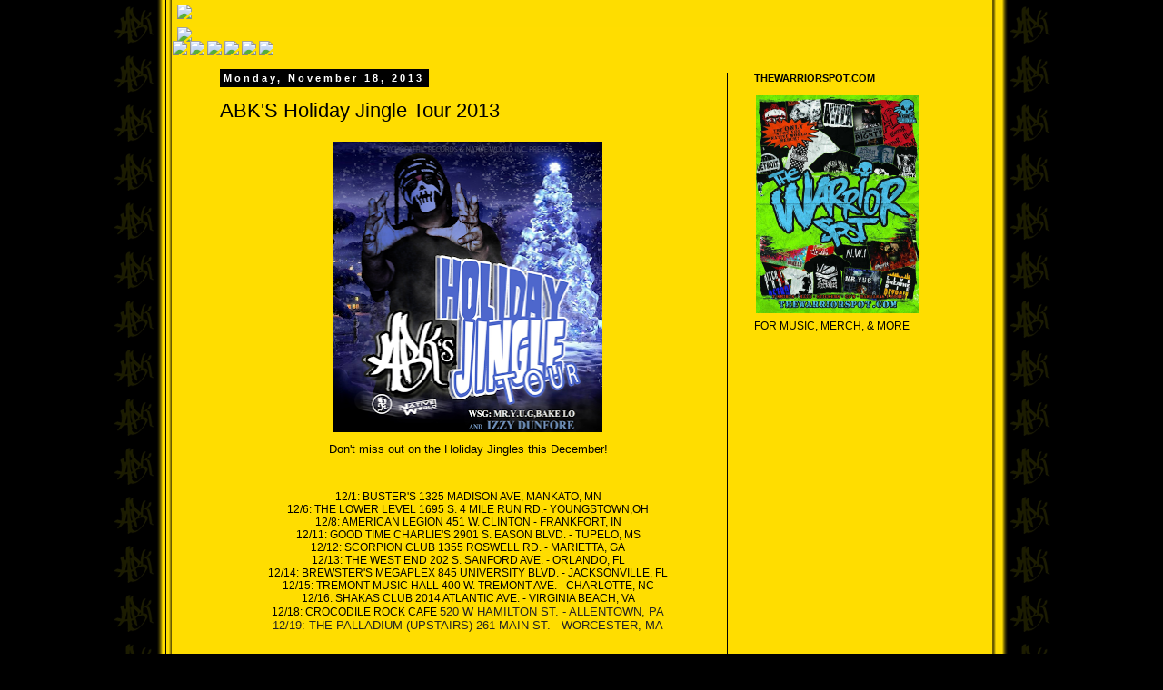

--- FILE ---
content_type: text/html; charset=UTF-8
request_url: http://abk.thehatchetwarrior.com/2013/11/abks-holiday-jingle-tour-2013.html
body_size: 10012
content:
<!DOCTYPE html>
<html class='v2' dir='ltr' xmlns='http://www.w3.org/1999/xhtml' xmlns:b='http://www.google.com/2005/gml/b' xmlns:data='http://www.google.com/2005/gml/data' xmlns:expr='http://www.google.com/2005/gml/expr'>
<head>
<link href='https://www.blogger.com/static/v1/widgets/335934321-css_bundle_v2.css' rel='stylesheet' type='text/css'/>
<meta content='width=1100' name='viewport'/>
<meta content='text/html; charset=UTF-8' http-equiv='Content-Type'/>
<meta content='blogger' name='generator'/>
<link href='http://abk.thehatchetwarrior.com/favicon.ico' rel='icon' type='image/x-icon'/>
<link href='http://abk.thehatchetwarrior.com/2013/11/abks-holiday-jingle-tour-2013.html' rel='canonical'/>
<link rel="alternate" type="application/atom+xml" title="thehatchetwarrior.com - Atom" href="http://abk.thehatchetwarrior.com/feeds/posts/default" />
<link rel="alternate" type="application/rss+xml" title="thehatchetwarrior.com - RSS" href="http://abk.thehatchetwarrior.com/feeds/posts/default?alt=rss" />
<link rel="service.post" type="application/atom+xml" title="thehatchetwarrior.com - Atom" href="https://www.blogger.com/feeds/6975382570766353373/posts/default" />

<link rel="alternate" type="application/atom+xml" title="thehatchetwarrior.com - Atom" href="http://abk.thehatchetwarrior.com/feeds/2459284939236827305/comments/default" />
<!--Can't find substitution for tag [blog.ieCssRetrofitLinks]-->
<link href='https://blogger.googleusercontent.com/img/b/R29vZ2xl/AVvXsEiSqw4IYYRTK-39Hr_A1pJa7o4I8r7y36za2hyphenhyphenkRtpeS7wBJPm4nA8xAKbC-O5B6kKX9QpEajf5zdJRnHGoY0TfU7iKnU3ngaaKQIXEUoDGxTTmw3VdulfGKJo3RxLkb0vkpo64x-HdPktb/s320/JINGLE.png' rel='image_src'/>
<meta content='http://abk.thehatchetwarrior.com/2013/11/abks-holiday-jingle-tour-2013.html' property='og:url'/>
<meta content='ABK&#39;S Holiday Jingle Tour 2013' property='og:title'/>
<meta content='   Don&#39;t miss out on the Holiday Jingles this December!        12/1: BUSTER&#39;S 1325 MADISON AVE, MANKATO, MN     12/6: THE LOWER LEVEL 1695 S...' property='og:description'/>
<meta content='https://blogger.googleusercontent.com/img/b/R29vZ2xl/AVvXsEiSqw4IYYRTK-39Hr_A1pJa7o4I8r7y36za2hyphenhyphenkRtpeS7wBJPm4nA8xAKbC-O5B6kKX9QpEajf5zdJRnHGoY0TfU7iKnU3ngaaKQIXEUoDGxTTmw3VdulfGKJo3RxLkb0vkpo64x-HdPktb/w1200-h630-p-k-no-nu/JINGLE.png' property='og:image'/>
<title>thehatchetwarrior.com: ABK'S Holiday Jingle Tour 2013</title>
<style id='page-skin-1' type='text/css'><!--
/*
-----------------------------------------------
Blogger Template Style
Name:     Simple
Designer: Josh Peterson
URL:      www.noaesthetic.com
----------------------------------------------- */
/* Variable definitions
====================
<Variable name="keycolor" description="Main Color" type="color" default="#66bbdd"/>
<Group description="Page Text" selector="body">
<Variable name="body.font" description="Font" type="font"
default="normal normal 12px Arial, Tahoma, Helvetica, FreeSans, sans-serif"/>
<Variable name="body.text.color" description="Text Color" type="color" default="#222222"/>
</Group>
<Group description="Backgrounds" selector=".body-fauxcolumns-outer">
<Variable name="body.background.color" description="Outer Background" type="color" default="#66bbdd"/>
<Variable name="content.background.color" description="Main Background" type="color" default="#ffffff"/>
<Variable name="header.background.color" description="Header Background" type="color" default="transparent"/>
</Group>
<Group description="Links" selector=".main-outer">
<Variable name="link.color" description="Link Color" type="color" default="#2288bb"/>
<Variable name="link.visited.color" description="Visited Color" type="color" default="#888888"/>
<Variable name="link.hover.color" description="Hover Color" type="color" default="#33aaff"/>
</Group>
<Group description="Blog Title" selector=".header h1">
<Variable name="header.font" description="Font" type="font"
default="normal normal 60px Arial, Tahoma, Helvetica, FreeSans, sans-serif"/>
<Variable name="header.text.color" description="Title Color" type="color" default="#3399bb" />
</Group>
<Group description="Blog Description" selector=".header .description">
<Variable name="description.text.color" description="Description Color" type="color"
default="#777777" />
</Group>
<Group description="Tabs Text" selector=".tabs-inner .widget li a">
<Variable name="tabs.font" description="Font" type="font"
default="normal normal 14px Arial, Tahoma, Helvetica, FreeSans, sans-serif"/>
<Variable name="tabs.text.color" description="Text Color" type="color" default="#999999"/>
<Variable name="tabs.selected.text.color" description="Selected Color" type="color" default="#000000"/>
</Group>
<Group description="Tabs Background" selector=".tabs-outer .PageList">
<Variable name="tabs.background.color" description="Background Color" type="color" default="#f5f5f5"/>
<Variable name="tabs.selected.background.color" description="Selected Color" type="color" default="transparent"/>
</Group>
<Group description="Post Title" selector="h3.post-title, .comments h4">
<Variable name="post.title.font" description="Font" type="font"
default="normal normal 22px Arial, Tahoma, Helvetica, FreeSans, sans-serif"/>
</Group>
<Group description="Date Header" selector=".date-header">
<Variable name="date.header.color" description="Text Color" type="color"
default="#000000"/>
<Variable name="date.header.background.color" description="Background Color" type="color"
default="transparent"/>
</Group>
<Group description="Post Footer" selector=".post-footer">
<Variable name="post.footer.text.color" description="Text Color" type="color" default="#666666"/>
<Variable name="post.footer.background.color" description="Background Color" type="color"
default="#f9f9f9"/>
<Variable name="post.footer.border.color" description="Shadow Color" type="color" default="transparent"/>
</Group>
<Group description="Gadgets" selector="h2">
<Variable name="widget.title.font" description="Title Font" type="font"
default="normal bold 11px Arial, Tahoma, Helvetica, FreeSans, sans-serif"/>
<Variable name="widget.title.text.color" description="Title Color" type="color" default="#000000"/>
<Variable name="widget.alternate.text.color" description="Alternate Color" type="color" default="#999999"/>
</Group>
<Group description="Images" selector=".main-inner">
<Variable name="image.background.color" description="Background Color" type="color" default="#ffffff"/>
<Variable name="image.border.color" description="Border Color" type="color" default="transparent"/>
<Variable name="image.text.color" description="Caption Text Color" type="color" default="#000000"/>
</Group>
<Group description="Accents" selector=".content-inner">
<Variable name="body.rule.color" description="Separator Line Color" type="color" default="transparent"/>
<Variable name="tabs.border.color" description="Tabs Border Color" type="color" default="#000000"/>
</Group>
<Variable name="body.background" description="Body Background" type="background"
color="#000000" default="$(color) none repeat scroll top left"/>
<Variable name="body.background.override" description="Body Background Override" type="string" default=""/>
<Variable name="body.background.gradient.cap" description="Body Gradient Cap" type="url"
default="url(//www.blogblog.com/1kt/simple/gradients_light.png)"/>
<Variable name="body.background.gradient.tile" description="Body Gradient Tile" type="url"
default="url(//www.blogblog.com/1kt/simple/body_gradient_tile_light.png)"/>
<Variable name="content.background.color.selector" description="Content Background Color Selector" type="string" default=".content-inner"/>
<Variable name="content.padding" description="Content Padding" type="length" default="10px"/>
<Variable name="content.padding.horizontal" description="Content Horizontal Padding" type="length" default="10px"/>
<Variable name="content.shadow.spread" description="Content Shadow Spread" type="length" default="40px"/>
<Variable name="content.shadow.spread.webkit" description="Content Shadow Spread (WebKit)" type="length" default="5px"/>
<Variable name="content.shadow.spread.ie" description="Content Shadow Spread (IE)" type="length" default="10px"/>
<Variable name="main.border.width" description="Main Border Width" type="length" default="0"/>
<Variable name="header.background.gradient" description="Header Gradient" type="url" default="none"/>
<Variable name="header.shadow.offset.left" description="Header Shadow Offset Left" type="length" default="-1px"/>
<Variable name="header.shadow.offset.top" description="Header Shadow Offset Top" type="length" default="-1px"/>
<Variable name="header.shadow.spread" description="Header Shadow Spread" type="length" default="1px"/>
<Variable name="header.padding" description="Header Padding" type="length" default="30px"/>
<Variable name="header.border.size" description="Header Border Size" type="length" default="1px"/>
<Variable name="header.bottom.border.size" description="Header Bottom Border Size" type="length" default="1px"/>
<Variable name="header.border.horizontalsize" description="Header Horizontal Border Size" type="length" default="0"/>
<Variable name="description.text.size" description="Description Text Size" type="string" default="140%"/>
<Variable name="tabs.margin.top" description="Tabs Margin Top" type="length" default="0" />
<Variable name="tabs.margin.side" description="Tabs Side Margin" type="length" default="30px" />
<Variable name="tabs.background.gradient" description="Tabs Background Gradient" type="url"
default="url(//www.blogblog.com/1kt/simple/gradients_light.png)"/>
<Variable name="tabs.border.width" description="Tabs Border Width" type="length" default="1px"/>
<Variable name="tabs.bevel.border.width" description="Tabs Bevel Border Width" type="length" default="1px"/>
<Variable name="date.header.padding" description="Date Header Padding" type="string" default="inherit"/>
<Variable name="date.header.letterspacing" description="Date Header Letter Spacing" type="string" default="inherit"/>
<Variable name="date.header.margin" description="Date Header Margin" type="string" default="inherit"/>
<Variable name="post.margin.bottom" description="Post Bottom Margin" type="length" default="25px"/>
<Variable name="image.border.small.size" description="Image Border Small Size" type="length" default="2px"/>
<Variable name="image.border.large.size" description="Image Border Large Size" type="length" default="5px"/>
<Variable name="page.width.selector" description="Page Width Selector" type="string" default=".region-inner"/>
<Variable name="page.width" description="Page Width" type="string" default="auto"/>
<Variable name="main.section.margin" description="Main Section Margin" type="length" default="15px"/>
<Variable name="main.padding" description="Main Padding" type="length" default="15px"/>
<Variable name="main.padding.top" description="Main Padding Top" type="length" default="30px"/>
<Variable name="main.padding.bottom" description="Main Padding Bottom" type="length" default="30px"/>
<Variable name="paging.background"
color="#ffdd00"
description="Background of blog paging area" type="background"
default="transparent none no-repeat scroll top center"/>
<Variable name="footer.bevel" description="Bevel border length of footer" type="length" default="0"/>
<Variable name="mobile.background.overlay" description="Mobile Background Overlay" type="string"
default="transparent none repeat scroll top left"/>
<Variable name="mobile.background.size" description="Mobile Background Size" type="string" default="auto"/>
<Variable name="mobile.button.color" description="Mobile Button Color" type="color" default="#ffffff" />
<Variable name="startSide" description="Side where text starts in blog language" type="automatic" default="left"/>
<Variable name="endSide" description="Side where text ends in blog language" type="automatic" default="right"/>
*/
/* Content
----------------------------------------------- */
body, .body-fauxcolumn-outer {
font: normal normal 12px Arial, Tahoma, Helvetica, FreeSans, sans-serif;
color: #000000;
background: #000000 url(https://blogger.googleusercontent.com/img/b/R29vZ2xl/AVvXsEjCJCa2Ugu2Haq8pPsKblVFwo0ZdqwFIyeUobdziRffcEcFq-Wp52NrrlXPaDb6PLwEAWmgmzh9YpiBdugJYYBIQPEWWZWqkhqkR7F1ff4Zsfpd_uknj29citD1LquKppZV40Qoa2j3sVsK/s0/background.png) repeat-y fixed top center;
padding: 0 0 0 0;
}
html body .region-inner {
min-width: 0;
max-width: 100%;
}
a:link {
text-decoration:none;
color: #ff0000;
}
a:visited {
text-decoration:none;
color: #ff0000;
}
a:hover {
text-decoration:underline;
color: #000000;
}
.body-fauxcolumn-outer .fauxcolumn-inner {
background: transparent none repeat scroll top left;
_background-image: none;
}
.body-fauxcolumn-outer .cap-top {
position: absolute;
z-index: 1;
height: 400px;
width: 100%;
background: #000000 url(https://blogger.googleusercontent.com/img/b/R29vZ2xl/AVvXsEjCJCa2Ugu2Haq8pPsKblVFwo0ZdqwFIyeUobdziRffcEcFq-Wp52NrrlXPaDb6PLwEAWmgmzh9YpiBdugJYYBIQPEWWZWqkhqkR7F1ff4Zsfpd_uknj29citD1LquKppZV40Qoa2j3sVsK/s0/background.png) repeat-y fixed top center;
}
.body-fauxcolumn-outer .cap-top .cap-left {
width: 100%;
background: transparent none repeat-x scroll top left;
_background-image: none;
}
.content-outer {
-moz-box-shadow: 0 0 0 rgba(0, 0, 0, .15);
-webkit-box-shadow: 0 0 0 rgba(0, 0, 0, .15);
-goog-ms-box-shadow: 0 0 0 #333333;
box-shadow: 0 0 0 rgba(0, 0, 0, .15);
margin-bottom: 1px;
}
.content-inner {
padding: 10px 40px;
}
.content-inner {
background-color: #ffdd00;
}
/* Header
----------------------------------------------- */
.header-outer {
background: transparent none repeat-x scroll 0 -400px;
_background-image: none;
}
.Header h1 {
font: normal normal 40px 'Trebuchet MS',Trebuchet,Verdana,sans-serif;
color: #000000;
text-shadow: 0 0 0 rgba(0, 0, 0, .2);
}
.Header h1 a {
color: #000000;
}
.Header .description {
font-size: 18px;
color: #000000;
}
.header-inner .Header .titlewrapper {
padding: 22px 0;
}
.header-inner .Header .descriptionwrapper {
padding: 0 0;
}
/* Tabs
----------------------------------------------- */
.tabs-inner .section:first-child {
border-top: 0 solid #ffdd00;
}
.tabs-inner .section:first-child ul {
margin-top: -1px;
border-top: 1px solid #ffdd00;
border-left: 1px solid #ffdd00;
border-right: 1px solid #ffdd00;
}
.tabs-inner .widget ul {
background: transparent none repeat-x scroll 0 -800px;
_background-image: none;
border-bottom: 1px solid #ffdd00;
margin-top: 0;
margin-left: -30px;
margin-right: -30px;
}
.tabs-inner .widget li a {
display: inline-block;
padding: .6em 1em;
font: normal normal 12px Arial, Tahoma, Helvetica, FreeSans, sans-serif;
color: #000000;
border-left: 1px solid #ffdd00;
border-right: 1px solid #ffdd00;
}
.tabs-inner .widget li:first-child a {
border-left: none;
}
.tabs-inner .widget li.selected a, .tabs-inner .widget li a:hover {
color: #000000;
background-color: transparent;
text-decoration: none;
}
/* Columns
----------------------------------------------- */
.main-outer {
border-top: 0 solid #000000;
}
.fauxcolumn-left-outer .fauxcolumn-inner {
border-right: 1px solid #000000;
}
.fauxcolumn-right-outer .fauxcolumn-inner {
border-left: 1px solid #000000;
}
/* Headings
----------------------------------------------- */
h2 {
margin: 0 0 1em 0;
font: normal bold 11px 'Trebuchet MS',Trebuchet,Verdana,sans-serif;
color: #000000;
}
/* Widgets
----------------------------------------------- */
.widget .zippy {
color: #999999;
text-shadow: 2px 2px 1px rgba(0, 0, 0, .1);
}
.widget .popular-posts ul {
list-style: none;
}
/* Posts
----------------------------------------------- */
.date-header span {
background-color: #000000;
color: #ffffff;
padding: 0.4em;
letter-spacing: 3px;
margin: inherit;
}
.main-inner {
padding-top: 15px;
padding-bottom: 65px;
}
.main-inner .column-center-inner {
padding: 0 0;
}
.main-inner .column-center-inner .section {
margin: 0 1em;
}
.post {
margin: 0 0 45px 0;
}
h3.post-title, .comments h4 {
font: normal normal 22px 'Trebuchet MS',Trebuchet,Verdana,sans-serif;
margin: .75em 0 0;
}
.post-body {
font-size: 110%;
line-height: 1.4;
position: relative;
}
.post-body img, .post-body .tr-caption-container, .Profile img, .Image img,
.BlogList .item-thumbnail img {
padding: 2px;
background: #ffdd00;
border: 0px solid #000000;
-moz-box-shadow: 1px 1px 5px rgba(0, 0, 0, 0);
-webkit-box-shadow: 1px 1px 5px rgba(0, 0, 0, 0);
box-shadow: 1px 1px 5px rgba(0, 0, 0, 0);
}
.post-body img, .post-body .tr-caption-container {
padding: 5px;
}
.post-body .tr-caption-container {
color: #000000;
}
.post-body .tr-caption-container img {
padding: 0;
background: transparent;
border: none;
-moz-box-shadow: 0 0 0 rgba(0, 0, 0, .1);
-webkit-box-shadow: 0 0 0 rgba(0, 0, 0, .1);
box-shadow: 0 0 0 rgba(0, 0, 0, .1);
}
.post-header {
margin: 0 0 1.5em;
line-height: 1.6;
font-size: 90%;
}
.post-footer {
margin: 20px -2px 0;
padding: 5px 10px;
color: #000000;
background-color: transparent;
border-bottom: 1px solid transparent;
line-height: 1.6;
font-size: 90%;
}
#comments .comment-author {
padding-top: 1.5em;
border-top: 1px solid #000000;
background-position: 0 1.5em;
}
#comments .comment-author:first-child {
padding-top: 0;
border-top: none;
}
.avatar-image-container {
margin: .2em 0 0;
}
#comments .avatar-image-container img {
border: 1px solid #000000;
}
/* Comments
----------------------------------------------- */
.comments .comments-content .icon.blog-author {
background-repeat: no-repeat;
background-image: url([data-uri]);
}
.comments .comments-content .loadmore a {
border-top: 1px solid #999999;
border-bottom: 1px solid #999999;
}
.comments .comment-thread.inline-thread {
background-color: #eeeeee;
}
.comments .continue {
border-top: 2px solid #999999;
}
/* Accents
---------------------------------------------- */
.section-columns td.columns-cell {
border-left: 1px solid #000000;
}
.blog-pager {
background: transparent url(//www.blogblog.com/1kt/simple/paging_dot.png) repeat-x scroll top center;
}
.blog-pager-older-link, .home-link,
.blog-pager-newer-link {
background-color: #ffdd00;
padding: 5px;
}
.footer-outer {
border-top: 1px dashed #bbbbbb;
}
/* Mobile
----------------------------------------------- */
body.mobile  {
background-size: auto;
}
.mobile .body-fauxcolumn-outer {
background: transparent none repeat scroll top left;
}
.mobile .body-fauxcolumn-outer .cap-top {
background-size: 100% auto;
}
.mobile .content-outer {
-webkit-box-shadow: 0 0 3px rgba(0, 0, 0, .15);
box-shadow: 0 0 3px rgba(0, 0, 0, .15);
}
body.mobile .AdSense {
margin: 0 -0;
}
.mobile .tabs-inner .widget ul {
margin-left: 0;
margin-right: 0;
}
.mobile .post {
margin: 0;
}
.mobile .main-inner .column-center-inner .section {
margin: 0;
}
.mobile .date-header span {
padding: 0.1em 10px;
margin: 0 -10px;
}
.mobile h3.post-title {
margin: 0;
}
.mobile .blog-pager {
background: transparent none no-repeat scroll top center;
}
.mobile .footer-outer {
border-top: none;
}
.mobile .main-inner, .mobile .footer-inner {
background-color: #ffdd00;
}
.mobile-index-contents {
color: #000000;
}
.mobile-link-button {
background-color: #ff0000;
}
.mobile-link-button a:link, .mobile-link-button a:visited {
color: #ffffff;
}
.mobile .tabs-inner .section:first-child {
border-top: none;
}
.mobile .tabs-inner .PageList .widget-content {
background-color: #eeeeee;
color: #000000;
border-top: 1px solid #ffdd00;
border-bottom: 1px solid #ffdd00;
}
.mobile .tabs-inner .PageList .widget-content .pagelist-arrow {
border-left: 1px solid #ffdd00;
}
#Attribution1 {display: none;}#Attribution1 {display: none;}#Attribution1 {display: none;}#Attribution1 {display: none;}#Attribution1 {display: none;}
--></style>
<style id='template-skin-1' type='text/css'><!--
body {
min-width: 900px;
}
.content-outer, .content-fauxcolumn-outer, .region-inner {
min-width: 900px;
max-width: 900px;
_width: 900px;
}
.main-inner .columns {
padding-left: 0px;
padding-right: 250px;
}
.main-inner .fauxcolumn-center-outer {
left: 0px;
right: 250px;
/* IE6 does not respect left and right together */
_width: expression(this.parentNode.offsetWidth -
parseInt("0px") -
parseInt("250px") + 'px');
}
.main-inner .fauxcolumn-left-outer {
width: 0px;
}
.main-inner .fauxcolumn-right-outer {
width: 250px;
}
.main-inner .column-left-outer {
width: 0px;
right: 100%;
margin-left: -0px;
}
.main-inner .column-right-outer {
width: 250px;
margin-right: -250px;
}
#layout {
min-width: 0;
}
#layout .content-outer {
min-width: 0;
width: 800px;
}
#layout .region-inner {
min-width: 0;
width: auto;
}
--></style>
<link href='https://www.blogger.com/dyn-css/authorization.css?targetBlogID=6975382570766353373&amp;zx=9a86f208-3c6c-4a94-b287-d9b363d2cc82' media='none' onload='if(media!=&#39;all&#39;)media=&#39;all&#39;' rel='stylesheet'/><noscript><link href='https://www.blogger.com/dyn-css/authorization.css?targetBlogID=6975382570766353373&amp;zx=9a86f208-3c6c-4a94-b287-d9b363d2cc82' rel='stylesheet'/></noscript>
<meta name='google-adsense-platform-account' content='ca-host-pub-1556223355139109'/>
<meta name='google-adsense-platform-domain' content='blogspot.com'/>

</head>
<body class='loading'>
<div class='navbar no-items section' id='navbar'>
</div>
<div class='body-fauxcolumns'>
<div class='fauxcolumn-outer body-fauxcolumn-outer'>
<div class='cap-top'>
<div class='cap-left'></div>
<div class='cap-right'></div>
</div>
<div class='fauxborder-left'>
<div class='fauxborder-right'></div>
<div class='fauxcolumn-inner'>
</div>
</div>
<div class='cap-bottom'>
<div class='cap-left'></div>
<div class='cap-right'></div>
</div>
</div>
</div>
<div class='content'>
<div class='content-fauxcolumns'>
<div class='fauxcolumn-outer content-fauxcolumn-outer'>
<div class='cap-top'>
<div class='cap-left'></div>
<div class='cap-right'></div>
</div>
<div class='fauxborder-left'>
<div class='fauxborder-right'></div>
<div class='fauxcolumn-inner'>
</div>
</div>
<div class='cap-bottom'>
<div class='cap-left'></div>
<div class='cap-right'></div>
</div>
</div>
</div>
<div class='content-outer'>
<div class='content-cap-top cap-top'>
<div class='cap-left'></div>
<div class='cap-right'></div>
</div>
<div class='fauxborder-left content-fauxborder-left'>
<div class='fauxborder-right content-fauxborder-right'></div>
<div class='content-inner'>
<header>
<div class='header-outer'>
<div class='header-cap-top cap-top'>
<div class='cap-left'></div>
<div class='cap-right'></div>
</div>
<div class='fauxborder-left header-fauxborder-left'>
<div class='fauxborder-right header-fauxborder-right'></div>
<div class='region-inner header-inner'>
<div class='header section' id='header'><div class='widget HTML' data-version='1' id='HTML1'>
<div class='widget-content'>
<div style="margin-left:-65px; margin-top:-35px; ">
<a href="http://facebook.com/officialABK"><img src="http://thehatchetwarrior.com/image/hwbanner.jpg"/></a>
</div>
</div>
<div class='clear'></div>
</div></div>
</div>
</div>
<div class='header-cap-bottom cap-bottom'>
<div class='cap-left'></div>
<div class='cap-right'></div>
</div>
</div>
</header>
<div class='tabs-outer'>
<div class='tabs-cap-top cap-top'>
<div class='cap-left'></div>
<div class='cap-right'></div>
</div>
<div class='fauxborder-left tabs-fauxborder-left'>
<div class='fauxborder-right tabs-fauxborder-right'></div>
<div class='region-inner tabs-inner'>
<div class='tabs section' id='crosscol'><div class='widget HTML' data-version='1' id='HTML2'>
<div class='widget-content'>
<div style="margin-left:-65px; margin-top:0px; ">
<img src="http://thehatchetwarrior.com/image/HATCHETWARRIORHEADER.jpg" />
</div>
</div>
<div class='clear'></div>
</div></div>
<div class='tabs section' id='crosscol-overflow'><div class='widget HTML' data-version='1' id='HTML3'>
<div class='widget-content'>
<div style="margin-left:-70px; margin-top:-35px; width:920px; ">

<a href="http://abk.thehatchetwarrior.com"><img src="http://thehatchetwarrior.com/image/homeslink.jpg" onmouseover="http://thehatchetwarrior.com/image/homeslink.jpg" />
</a>

<a href="http://abk.thehatchetwarrior.com/p/tour.html"><img src="http://thehatchetwarrior.com/image/tourlink.jpg" />
</a>

<a href="http://thewarriorspot.com"><img src="http://thehatchetwarrior.com/image/merchlink.jpg" />
</a>

<a href="http://abk.thehatchetwarrior.com/p/music_30.html"><img src="http://thehatchetwarrior.com/image/musiclink.jpg" />
</a>

<a href="http://abk.thehatchetwarrior.com/p/videos.html"><img src="http://thehatchetwarrior.com/image/videoslink.jpg" />
</a>

<a href="http://abk.thehatchetwarrior.com/p/contact.html"><img src="http://thehatchetwarrior.com/image/contactlink.jpg" />
</a>

</div>
</div>
<div class='clear'></div>
</div></div>
</div>
</div>
<div class='tabs-cap-bottom cap-bottom'>
<div class='cap-left'></div>
<div class='cap-right'></div>
</div>
</div>
<div class='main-outer'>
<div class='main-cap-top cap-top'>
<div class='cap-left'></div>
<div class='cap-right'></div>
</div>
<div class='fauxborder-left main-fauxborder-left'>
<div class='fauxborder-right main-fauxborder-right'></div>
<div class='region-inner main-inner'>
<div class='columns fauxcolumns'>
<div class='fauxcolumn-outer fauxcolumn-center-outer'>
<div class='cap-top'>
<div class='cap-left'></div>
<div class='cap-right'></div>
</div>
<div class='fauxborder-left'>
<div class='fauxborder-right'></div>
<div class='fauxcolumn-inner'>
</div>
</div>
<div class='cap-bottom'>
<div class='cap-left'></div>
<div class='cap-right'></div>
</div>
</div>
<div class='fauxcolumn-outer fauxcolumn-left-outer'>
<div class='cap-top'>
<div class='cap-left'></div>
<div class='cap-right'></div>
</div>
<div class='fauxborder-left'>
<div class='fauxborder-right'></div>
<div class='fauxcolumn-inner'>
</div>
</div>
<div class='cap-bottom'>
<div class='cap-left'></div>
<div class='cap-right'></div>
</div>
</div>
<div class='fauxcolumn-outer fauxcolumn-right-outer'>
<div class='cap-top'>
<div class='cap-left'></div>
<div class='cap-right'></div>
</div>
<div class='fauxborder-left'>
<div class='fauxborder-right'></div>
<div class='fauxcolumn-inner'>
</div>
</div>
<div class='cap-bottom'>
<div class='cap-left'></div>
<div class='cap-right'></div>
</div>
</div>
<!-- corrects IE6 width calculation -->
<div class='columns-inner'>
<div class='column-center-outer'>
<div class='column-center-inner'>
<div class='main section' id='main'><div class='widget Blog' data-version='1' id='Blog1'>
<div class='blog-posts hfeed'>

          <div class="date-outer">
        
<h2 class='date-header'><span>Monday, November 18, 2013</span></h2>

          <div class="date-posts">
        
<div class='post-outer'>
<div class='post hentry' itemprop='blogPost' itemscope='itemscope' itemtype='http://schema.org/BlogPosting'>
<meta content='https://blogger.googleusercontent.com/img/b/R29vZ2xl/AVvXsEiSqw4IYYRTK-39Hr_A1pJa7o4I8r7y36za2hyphenhyphenkRtpeS7wBJPm4nA8xAKbC-O5B6kKX9QpEajf5zdJRnHGoY0TfU7iKnU3ngaaKQIXEUoDGxTTmw3VdulfGKJo3RxLkb0vkpo64x-HdPktb/s320/JINGLE.png' itemprop='image_url'/>
<meta content='6975382570766353373' itemprop='blogId'/>
<meta content='2459284939236827305' itemprop='postId'/>
<a name='2459284939236827305'></a>
<h3 class='post-title entry-title' itemprop='name'>
ABK'S Holiday Jingle Tour 2013
</h3>
<div class='post-header'>
<div class='post-header-line-1'></div>
</div>
<div class='post-body entry-content' id='post-body-2459284939236827305' itemprop='description articleBody'>
<div class="separator" style="clear: both; text-align: center;">
<a href="https://blogger.googleusercontent.com/img/b/R29vZ2xl/AVvXsEiSqw4IYYRTK-39Hr_A1pJa7o4I8r7y36za2hyphenhyphenkRtpeS7wBJPm4nA8xAKbC-O5B6kKX9QpEajf5zdJRnHGoY0TfU7iKnU3ngaaKQIXEUoDGxTTmw3VdulfGKJo3RxLkb0vkpo64x-HdPktb/s1600/JINGLE.png" imageanchor="1" style="margin-left: 1em; margin-right: 1em;"><img border="0" height="320" src="https://blogger.googleusercontent.com/img/b/R29vZ2xl/AVvXsEiSqw4IYYRTK-39Hr_A1pJa7o4I8r7y36za2hyphenhyphenkRtpeS7wBJPm4nA8xAKbC-O5B6kKX9QpEajf5zdJRnHGoY0TfU7iKnU3ngaaKQIXEUoDGxTTmw3VdulfGKJo3RxLkb0vkpo64x-HdPktb/s320/JINGLE.png" width="296" /></a></div>
<div style="text-align: center;">
Don't miss out on the Holiday Jingles this December!</div>
<div style="text-align: center;">
<br /></div>
<div style="text-align: center;">
<br /></div>
<div style="font: 12.0px Helvetica; margin: 0.0px 0.0px 0.0px 0.0px;">
<div style="text-align: center;">
12/1: BUSTER'S 1325 MADISON AVE, MANKATO, MN</div>
</div>
<div style="font: 12.0px Helvetica; margin: 0.0px 0.0px 0.0px 0.0px;">
<div style="text-align: center;">
12/6: THE LOWER LEVEL 1695 S. 4 MILE RUN RD.- YOUNGSTOWN,OH</div>
</div>
<div style="font: 12.0px Helvetica; margin: 0.0px 0.0px 0.0px 0.0px;">
<div style="text-align: center;">
12/8: AMERICAN LEGION 451 W. CLINTON - FRANKFORT, IN</div>
</div>
<div style="font: 12.0px Helvetica; margin: 0.0px 0.0px 0.0px 0.0px;">
<div style="text-align: center;">
12/11: GOOD TIME CHARLIE'S 2901 S. EASON BLVD. - TUPELO, MS</div>
</div>
<div style="font: 12.0px Helvetica; margin: 0.0px 0.0px 0.0px 0.0px;">
<div style="text-align: center;">
12/12: SCORPION CLUB 1355 ROSWELL RD. - MARIETTA, GA</div>
</div>
<div style="font: 12.0px Helvetica; margin: 0.0px 0.0px 0.0px 0.0px;">
<div style="text-align: center;">
12/13: THE WEST END 202 S. SANFORD AVE. - ORLANDO, FL</div>
</div>
<div style="font: 12.0px Helvetica; margin: 0.0px 0.0px 0.0px 0.0px;">
<div style="text-align: center;">
12/14: BREWSTER'S MEGAPLEX 845 UNIVERSITY BLVD. - JACKSONVILLE, FL</div>
</div>
<div style="font: 12.0px Helvetica; margin: 0.0px 0.0px 0.0px 0.0px;">
<div style="text-align: center;">
12/15: TREMONT MUSIC HALL 400 W. TREMONT AVE. - CHARLOTTE, NC</div>
</div>
<div style="font: 12.0px Helvetica; margin: 0.0px 0.0px 0.0px 0.0px;">
<div style="text-align: center;">
12/16: SHAKAS CLUB 2014 ATLANTIC AVE. - VIRGINIA BEACH, VA</div>
</div>
<div style="color: #232323; font: 13.0px Arial; margin: 0.0px 0.0px 0.0px 0.0px;">
<div style="text-align: center;">
<span style="color: black; font: 12.0px Helvetica;">12/18: CROCODILE ROCK CAFE </span>520 W HAMILTON ST. - ALLENTOWN, PA</div>
</div>
<div style="color: #232323; font: 13.0px Arial; margin: 0.0px 0.0px 0.0px 0.0px;">
<div style="text-align: center;">
12/19: THE PALLADIUM (UPSTAIRS) 261 MAIN ST. - WORCESTER, MA</div>
</div>
<div style='clear: both;'></div>
</div>
<div class='post-footer'>
<div class='post-footer-line post-footer-line-1'><span class='post-author vcard'>
</span>
<span class='post-timestamp'>
</span>
<span class='post-comment-link'>
</span>
<span class='post-icons'>
<span class='item-control blog-admin pid-1238928436'>
<a href='https://www.blogger.com/post-edit.g?blogID=6975382570766353373&postID=2459284939236827305&from=pencil' title='Edit Post'>
<img alt='' class='icon-action' height='18' src='https://resources.blogblog.com/img/icon18_edit_allbkg.gif' width='18'/>
</a>
</span>
</span>
<div class='post-share-buttons goog-inline-block'>
<a class='goog-inline-block share-button sb-email' href='https://www.blogger.com/share-post.g?blogID=6975382570766353373&postID=2459284939236827305&target=email' target='_blank' title='Email This'><span class='share-button-link-text'>Email This</span></a><a class='goog-inline-block share-button sb-blog' href='https://www.blogger.com/share-post.g?blogID=6975382570766353373&postID=2459284939236827305&target=blog' onclick='window.open(this.href, "_blank", "height=270,width=475"); return false;' target='_blank' title='BlogThis!'><span class='share-button-link-text'>BlogThis!</span></a><a class='goog-inline-block share-button sb-twitter' href='https://www.blogger.com/share-post.g?blogID=6975382570766353373&postID=2459284939236827305&target=twitter' target='_blank' title='Share to X'><span class='share-button-link-text'>Share to X</span></a><a class='goog-inline-block share-button sb-facebook' href='https://www.blogger.com/share-post.g?blogID=6975382570766353373&postID=2459284939236827305&target=facebook' onclick='window.open(this.href, "_blank", "height=430,width=640"); return false;' target='_blank' title='Share to Facebook'><span class='share-button-link-text'>Share to Facebook</span></a><a class='goog-inline-block share-button sb-pinterest' href='https://www.blogger.com/share-post.g?blogID=6975382570766353373&postID=2459284939236827305&target=pinterest' target='_blank' title='Share to Pinterest'><span class='share-button-link-text'>Share to Pinterest</span></a>
</div>
</div>
<div class='post-footer-line post-footer-line-2'><span class='post-labels'>
</span>
</div>
<div class='post-footer-line post-footer-line-3'><span class='post-location'>
</span>
</div>
</div>
</div>
<div class='comments' id='comments'>
<a name='comments'></a>
</div>
</div>

        </div></div>
      
</div>
<div class='blog-pager' id='blog-pager'>
<span id='blog-pager-newer-link'>
<a class='blog-pager-newer-link' href='http://abk.thehatchetwarrior.com/2013/11/abk-new-years-eve-bash.html' id='Blog1_blog-pager-newer-link' title='Newer Post'>Newer Post</a>
</span>
<span id='blog-pager-older-link'>
<a class='blog-pager-older-link' href='http://abk.thehatchetwarrior.com/2013/10/abk-live.html' id='Blog1_blog-pager-older-link' title='Older Post'>Older Post</a>
</span>
<a class='home-link' href='http://abk.thehatchetwarrior.com/'>Home</a>
</div>
<div class='clear'></div>
<div class='post-feeds'>
</div>
</div></div>
</div>
</div>
<div class='column-left-outer'>
<div class='column-left-inner'>
<aside>
</aside>
</div>
</div>
<div class='column-right-outer'>
<div class='column-right-inner'>
<aside>
<div class='sidebar section' id='sidebar-right-1'><div class='widget Image' data-version='1' id='Image2'>
<h2>THEWARRIORSPOT.COM</h2>
<div class='widget-content'>
<a href='http://www.thewarriorspot.com'>
<img alt='THEWARRIORSPOT.COM' height='240' id='Image2_img' src='https://blogger.googleusercontent.com/img/b/R29vZ2xl/AVvXsEi2zOObbf-lzLgs8YtGs0mV6w3dNkE_OMpnozqKcgGl83GExpw1wVlxQrVGmZ6oC0r0gqveU-XsX3LwIt_T5DBeXl5gRJSmmu3ZKIvMeXtckgojZgS_2YFdiFyfdH3JRvQZiaLieLYocPha/s1600-r/12144809_1637583933151060_8351674105141816895_n.jpg' width='180'/>
</a>
<br/>
<span class='caption'>FOR MUSIC, MERCH, & MORE</span>
</div>
<div class='clear'></div>
</div><div class='widget HTML' data-version='1' id='HTML7'>
<div class='widget-content'>
<center><div style="margin-left: 5px; margin-top: -20px;"><br /><br /><br /><iframe width="225" height="175" src="https://www.youtube.com/embed/oBn4tMkBVJk" frameborder="0" allow="accelerometer; autoplay; encrypted-media; gyroscope; picture-in-picture" allowfullscreen></iframe><br /><br /><iframe width="225" height="175" src="https://www.youtube.com/embed/5rnmPzBQy3o" frameborder="0" allow="accelerometer; autoplay; encrypted-media; gyroscope; picture-in-picture" allowfullscreen></iframe><br /><br /><iframe width="225" height="175" src="https://www.youtube.com/embed/xYyVelsxDNc" frameborder="0" allowfullscreen><iframe allowfullscreen="" frameborder="0" height="175" src="//www.youtube.com/embed/0PqzIpcDlkY" width="225"></iframe><br /><br /><iframe allowfullscreen="" frameborder="0" height="175" src="//www.youtube.com/embed/u9m4vKigI2U" width="225"></iframe><br /><br /><iframe allowfullscreen="" frameborder="0" height="175" src="//www.youtube.com/embed/Rgcj3IFpmqM" width="225"></iframe><br /></iframe></div></center><a href="http://abk.thehatchetwarrior.com/p/videos.html">CLICK HERE FOR MORE</a>
</div>
<div class='clear'></div>
</div></div>
</aside>
</div>
</div>
</div>
<div style='clear: both'></div>
<!-- columns -->
</div>
<!-- main -->
</div>
</div>
<div class='main-cap-bottom cap-bottom'>
<div class='cap-left'></div>
<div class='cap-right'></div>
</div>
</div>
<footer>
<div class='footer-outer'>
<div class='footer-cap-top cap-top'>
<div class='cap-left'></div>
<div class='cap-right'></div>
</div>
<div class='fauxborder-left footer-fauxborder-left'>
<div class='fauxborder-right footer-fauxborder-right'></div>
<div class='region-inner footer-inner'>
<div class='foot section' id='footer-1'><div class='widget HTML' data-version='1' id='HTML8'>
<div class='widget-content'>
<center>&#169;2018 Native World</center>
</div>
<div class='clear'></div>
</div></div>
<table border='0' cellpadding='0' cellspacing='0' class='section-columns columns-2'>
<tbody>
<tr>
<td class='first columns-cell'>
<div class='foot no-items section' id='footer-2-1'></div>
</td>
<td class='columns-cell'>
<div class='foot no-items section' id='footer-2-2'></div>
</td>
</tr>
</tbody>
</table>
<!-- outside of the include in order to lock Attribution widget -->
<div class='foot section' id='footer-3'><div class='widget Attribution' data-version='1' id='Attribution1'>
<div class='widget-content' style='text-align: center;'>
Powered by <a href='https://www.blogger.com' target='_blank'>Blogger</a>.
</div>
<div class='clear'></div>
</div></div>
</div>
</div>
<div class='footer-cap-bottom cap-bottom'>
<div class='cap-left'></div>
<div class='cap-right'></div>
</div>
</div>
</footer>
<!-- content -->
</div>
</div>
<div class='content-cap-bottom cap-bottom'>
<div class='cap-left'></div>
<div class='cap-right'></div>
</div>
</div>
</div>
<script type='text/javascript'>
    window.setTimeout(function() {
        document.body.className = document.body.className.replace('loading', '');
      }, 10);
  </script>

<script type="text/javascript" src="https://www.blogger.com/static/v1/widgets/2028843038-widgets.js"></script>
<script type='text/javascript'>
window['__wavt'] = 'AOuZoY7sPAzGOLTezI4X7N_M5-kkVGO8AQ:1769898294966';_WidgetManager._Init('//www.blogger.com/rearrange?blogID\x3d6975382570766353373','//abk.thehatchetwarrior.com/2013/11/abks-holiday-jingle-tour-2013.html','6975382570766353373');
_WidgetManager._SetDataContext([{'name': 'blog', 'data': {'blogId': '6975382570766353373', 'title': 'thehatchetwarrior.com', 'url': 'http://abk.thehatchetwarrior.com/2013/11/abks-holiday-jingle-tour-2013.html', 'canonicalUrl': 'http://abk.thehatchetwarrior.com/2013/11/abks-holiday-jingle-tour-2013.html', 'homepageUrl': 'http://abk.thehatchetwarrior.com/', 'searchUrl': 'http://abk.thehatchetwarrior.com/search', 'canonicalHomepageUrl': 'http://abk.thehatchetwarrior.com/', 'blogspotFaviconUrl': 'http://abk.thehatchetwarrior.com/favicon.ico', 'bloggerUrl': 'https://www.blogger.com', 'hasCustomDomain': true, 'httpsEnabled': false, 'enabledCommentProfileImages': true, 'gPlusViewType': 'FILTERED_POSTMOD', 'adultContent': false, 'analyticsAccountNumber': '', 'encoding': 'UTF-8', 'locale': 'en', 'localeUnderscoreDelimited': 'en', 'languageDirection': 'ltr', 'isPrivate': false, 'isMobile': false, 'isMobileRequest': false, 'mobileClass': '', 'isPrivateBlog': false, 'isDynamicViewsAvailable': true, 'feedLinks': '\x3clink rel\x3d\x22alternate\x22 type\x3d\x22application/atom+xml\x22 title\x3d\x22thehatchetwarrior.com - Atom\x22 href\x3d\x22http://abk.thehatchetwarrior.com/feeds/posts/default\x22 /\x3e\n\x3clink rel\x3d\x22alternate\x22 type\x3d\x22application/rss+xml\x22 title\x3d\x22thehatchetwarrior.com - RSS\x22 href\x3d\x22http://abk.thehatchetwarrior.com/feeds/posts/default?alt\x3drss\x22 /\x3e\n\x3clink rel\x3d\x22service.post\x22 type\x3d\x22application/atom+xml\x22 title\x3d\x22thehatchetwarrior.com - Atom\x22 href\x3d\x22https://www.blogger.com/feeds/6975382570766353373/posts/default\x22 /\x3e\n\n\x3clink rel\x3d\x22alternate\x22 type\x3d\x22application/atom+xml\x22 title\x3d\x22thehatchetwarrior.com - Atom\x22 href\x3d\x22http://abk.thehatchetwarrior.com/feeds/2459284939236827305/comments/default\x22 /\x3e\n', 'meTag': '', 'adsenseHostId': 'ca-host-pub-1556223355139109', 'adsenseHasAds': false, 'adsenseAutoAds': false, 'boqCommentIframeForm': true, 'loginRedirectParam': '', 'view': '', 'dynamicViewsCommentsSrc': '//www.blogblog.com/dynamicviews/4224c15c4e7c9321/js/comments.js', 'dynamicViewsScriptSrc': '//www.blogblog.com/dynamicviews/488fc340cdb1c4a9', 'plusOneApiSrc': 'https://apis.google.com/js/platform.js', 'disableGComments': true, 'interstitialAccepted': false, 'sharing': {'platforms': [{'name': 'Get link', 'key': 'link', 'shareMessage': 'Get link', 'target': ''}, {'name': 'Facebook', 'key': 'facebook', 'shareMessage': 'Share to Facebook', 'target': 'facebook'}, {'name': 'BlogThis!', 'key': 'blogThis', 'shareMessage': 'BlogThis!', 'target': 'blog'}, {'name': 'X', 'key': 'twitter', 'shareMessage': 'Share to X', 'target': 'twitter'}, {'name': 'Pinterest', 'key': 'pinterest', 'shareMessage': 'Share to Pinterest', 'target': 'pinterest'}, {'name': 'Email', 'key': 'email', 'shareMessage': 'Email', 'target': 'email'}], 'disableGooglePlus': true, 'googlePlusShareButtonWidth': 0, 'googlePlusBootstrap': '\x3cscript type\x3d\x22text/javascript\x22\x3ewindow.___gcfg \x3d {\x27lang\x27: \x27en\x27};\x3c/script\x3e'}, 'hasCustomJumpLinkMessage': false, 'jumpLinkMessage': 'Read more', 'pageType': 'item', 'postId': '2459284939236827305', 'postImageThumbnailUrl': 'https://blogger.googleusercontent.com/img/b/R29vZ2xl/AVvXsEiSqw4IYYRTK-39Hr_A1pJa7o4I8r7y36za2hyphenhyphenkRtpeS7wBJPm4nA8xAKbC-O5B6kKX9QpEajf5zdJRnHGoY0TfU7iKnU3ngaaKQIXEUoDGxTTmw3VdulfGKJo3RxLkb0vkpo64x-HdPktb/s72-c/JINGLE.png', 'postImageUrl': 'https://blogger.googleusercontent.com/img/b/R29vZ2xl/AVvXsEiSqw4IYYRTK-39Hr_A1pJa7o4I8r7y36za2hyphenhyphenkRtpeS7wBJPm4nA8xAKbC-O5B6kKX9QpEajf5zdJRnHGoY0TfU7iKnU3ngaaKQIXEUoDGxTTmw3VdulfGKJo3RxLkb0vkpo64x-HdPktb/s320/JINGLE.png', 'pageName': 'ABK\x27S Holiday Jingle Tour 2013', 'pageTitle': 'thehatchetwarrior.com: ABK\x27S Holiday Jingle Tour 2013'}}, {'name': 'features', 'data': {}}, {'name': 'messages', 'data': {'edit': 'Edit', 'linkCopiedToClipboard': 'Link copied to clipboard!', 'ok': 'Ok', 'postLink': 'Post Link'}}, {'name': 'template', 'data': {'name': 'custom', 'localizedName': 'Custom', 'isResponsive': false, 'isAlternateRendering': false, 'isCustom': true}}, {'name': 'view', 'data': {'classic': {'name': 'classic', 'url': '?view\x3dclassic'}, 'flipcard': {'name': 'flipcard', 'url': '?view\x3dflipcard'}, 'magazine': {'name': 'magazine', 'url': '?view\x3dmagazine'}, 'mosaic': {'name': 'mosaic', 'url': '?view\x3dmosaic'}, 'sidebar': {'name': 'sidebar', 'url': '?view\x3dsidebar'}, 'snapshot': {'name': 'snapshot', 'url': '?view\x3dsnapshot'}, 'timeslide': {'name': 'timeslide', 'url': '?view\x3dtimeslide'}, 'isMobile': false, 'title': 'ABK\x27S Holiday Jingle Tour 2013', 'description': '   Don\x27t miss out on the Holiday Jingles this December!        12/1: BUSTER\x27S 1325 MADISON AVE, MANKATO, MN     12/6: THE LOWER LEVEL 1695 S...', 'featuredImage': 'https://blogger.googleusercontent.com/img/b/R29vZ2xl/AVvXsEiSqw4IYYRTK-39Hr_A1pJa7o4I8r7y36za2hyphenhyphenkRtpeS7wBJPm4nA8xAKbC-O5B6kKX9QpEajf5zdJRnHGoY0TfU7iKnU3ngaaKQIXEUoDGxTTmw3VdulfGKJo3RxLkb0vkpo64x-HdPktb/s320/JINGLE.png', 'url': 'http://abk.thehatchetwarrior.com/2013/11/abks-holiday-jingle-tour-2013.html', 'type': 'item', 'isSingleItem': true, 'isMultipleItems': false, 'isError': false, 'isPage': false, 'isPost': true, 'isHomepage': false, 'isArchive': false, 'isLabelSearch': false, 'postId': 2459284939236827305}}]);
_WidgetManager._RegisterWidget('_HTMLView', new _WidgetInfo('HTML1', 'header', document.getElementById('HTML1'), {}, 'displayModeFull'));
_WidgetManager._RegisterWidget('_HTMLView', new _WidgetInfo('HTML2', 'crosscol', document.getElementById('HTML2'), {}, 'displayModeFull'));
_WidgetManager._RegisterWidget('_HTMLView', new _WidgetInfo('HTML3', 'crosscol-overflow', document.getElementById('HTML3'), {}, 'displayModeFull'));
_WidgetManager._RegisterWidget('_BlogView', new _WidgetInfo('Blog1', 'main', document.getElementById('Blog1'), {'cmtInteractionsEnabled': false, 'lightboxEnabled': true, 'lightboxModuleUrl': 'https://www.blogger.com/static/v1/jsbin/3314219954-lbx.js', 'lightboxCssUrl': 'https://www.blogger.com/static/v1/v-css/828616780-lightbox_bundle.css'}, 'displayModeFull'));
_WidgetManager._RegisterWidget('_ImageView', new _WidgetInfo('Image2', 'sidebar-right-1', document.getElementById('Image2'), {'resize': true}, 'displayModeFull'));
_WidgetManager._RegisterWidget('_HTMLView', new _WidgetInfo('HTML7', 'sidebar-right-1', document.getElementById('HTML7'), {}, 'displayModeFull'));
_WidgetManager._RegisterWidget('_HTMLView', new _WidgetInfo('HTML8', 'footer-1', document.getElementById('HTML8'), {}, 'displayModeFull'));
_WidgetManager._RegisterWidget('_AttributionView', new _WidgetInfo('Attribution1', 'footer-3', document.getElementById('Attribution1'), {}, 'displayModeFull'));
</script>
</body>
</html>